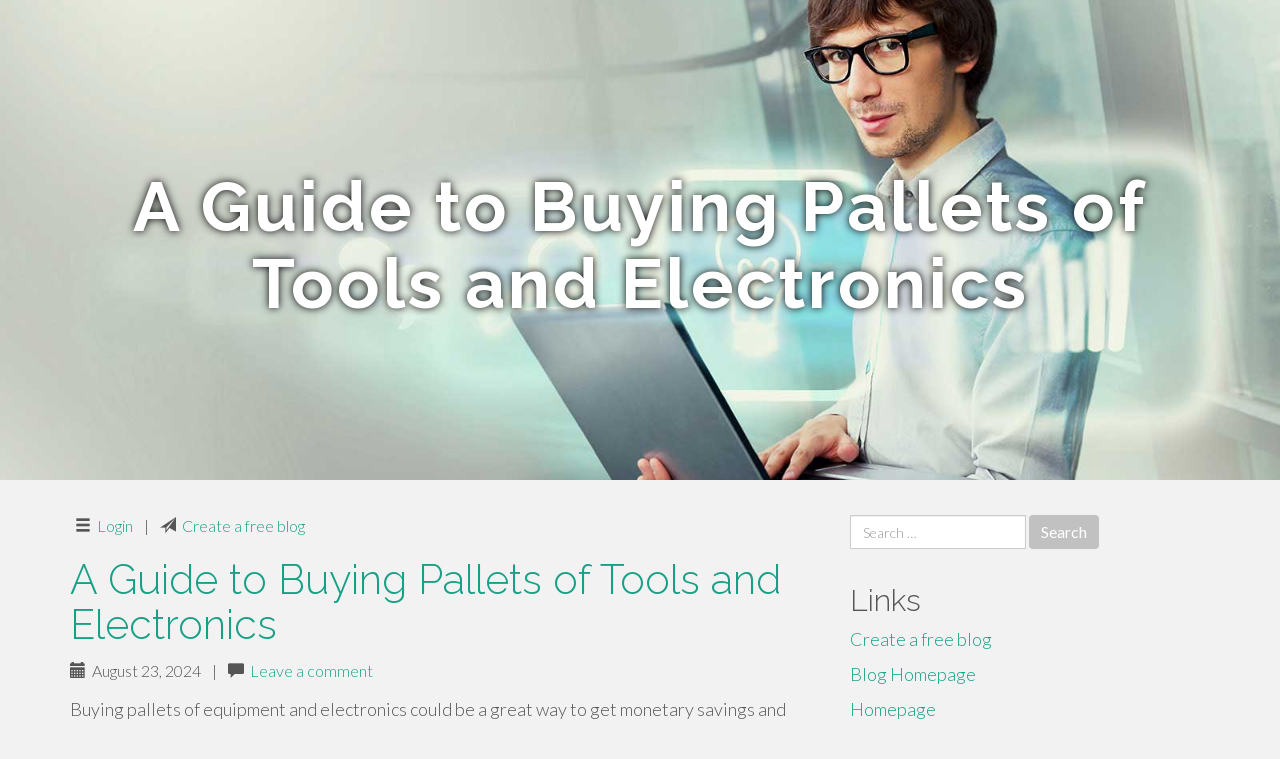

--- FILE ---
content_type: text/html; charset=UTF-8
request_url: https://donovanphzpf.total-blog.com/
body_size: 3393
content:
<!DOCTYPE html>
<html lang="en-US">
<head>
<meta charset="UTF-8">
<meta name="viewport" content="width=device-width, initial-scale=1">
<title>A Guide to Buying Pallets of Tools and Electronics - homepage</title>
<link href="https://static.total-blog.com/favicon.ico" rel="shortcut icon" />

<style type="text/css">
img.wp-smiley,
img.emoji {
	display: inline !important;
	border: none !important;
	box-shadow: none !important;
	height: 1em !important;
	width: 1em !important;
	margin: 0 .07em !important;
	vertical-align: -0.1em !important;
	background: none !important;
	padding: 0 !important;
}
</style>
<link rel="stylesheet" href="https://cdnjs.cloudflare.com/ajax/libs/twitter-bootstrap/3.3.2/css/bootstrap.min.css">
<link rel='stylesheet' id='theme-base-css'  href='https://static.total-blog.com/blog1/img/theme-base.css' type='text/css' media='all' />
<link rel='stylesheet' id='theme-flat-css'  href='https://static.total-blog.com/blog1/img/theme-flat.css' type='text/css' media='all' />
<link rel='stylesheet' id='google_fonts-css'  href='//fonts.googleapis.com/css?family=Lato:300,400,700|Raleway:400,300,700' type='text/css' media='screen' />
<link rel='stylesheet' id='font-awesome-css'  href='https://static.total-blog.com/blog1/img/font-awesome.min.css' type='text/css' media='all' />
<link rel='stylesheet' id='flat-bootstrap-css'  href='https://static.total-blog.com/blog1/img/style.css' type='text/css' media='all' />

<style>
body {background-color: #f2f2f2;}
h1 {font-size: 41px;}
</style>

<link rel="canonical" href="https://donovanphzpf.total-blog.com/" />
	<style type="text/css">.recentcomments a{display:inline !important;padding:0 !important;margin:0 !important;}</style>
</head>

<body class="single single-post postid-4 single-format-standard has-header-image">
<div id="page" class="hfeed site">
	<header id="masthead" class="site-header" role="banner">
		<nav id="site-navigation" class="main-navigation" role="navigation"></nav><!-- #site-navigation -->
	</header><!-- #masthead -->

	<div id="content" class="site-content">

			<header class="content-header-image">
			<div class="section-image" style="background-image: url('https://static.total-blog.com/blog1/img/10.jpg')">
				<div class="section-image-overlay">
				<h1 class="header-image-title">A Guide to Buying Pallets of Tools and Electronics</h1>
								
				</div><!-- .cover-image-overlay or .section-image-overlay -->
			</div><!-- .cover-image or .section-image -->
		</header><!-- content-header-image -->

<a id="pagetop"></a>

<div class="container">
<div id="main-grid" class="row">

	

<div id="primary" class="content-area col-md-8">
		<main id="main" class="site-main" role="main">

<article id="post-4" class="post-4 post type-post status-publish format-standard hentry category-uncategorized">
			
<header class="entry-header">
	<div class="entry-meta">
	
		<span class="comments-link"><span class="glyphicon glyphicon-comment pag_login"></span>&nbsp; <a href="https://total-blog.com/login">Login</a></span><style>.pag_login:before{content:"\e236"}</style>	
		&nbsp;|&nbsp;
		<span class="comments-link"><span class="glyphicon glyphicon-comment pag_create"></span>&nbsp; <a href="https://total-blog.com/signup">Create a free blog</a></span><style>.pag_create:before{content:"\e171"}</style>         
	</div><!-- .entry-meta -->
</header><!-- .entry-header -->
		
	<div class="entry-content">
        
<article id="post-4" class="post-4 post type-post status-publish format-standard hentry category-uncategorized">
	<header class="entry-header">
		<div class="entry-meta">
			<h1 class="entry-title"><a href="/a-guide-to-buying-pallets-of-tools-and-electronics-54512768" rel="bookmark">A Guide to Buying Pallets of Tools and Electronics</a></h1>
				<p>
                	<span class="posted-on"><span class="glyphicon glyphicon-calendar"></span>&nbsp; August 23, 2024</span> &nbsp;|&nbsp;
                	<span class="comments-link"> <span class="glyphicon glyphicon-comment"></span>&nbsp; <a href="/a-guide-to-buying-pallets-of-tools-and-electronics-54512768#respond">Leave a comment</a></span>
				</p>
		</div><!-- .entry-meta -->
	</header><!-- .entry-header -->
	<div class="entry-summary">
		<p>
Buying pallets of equipment and electronics could be a great way to get monetary savings and acquire a significant quantity of things directly. Whether you happen to be an expert contractor, a hobbyist, or simply searching for a great offer, there are numerous alternatives available to you.Instruments and ProductsDewalt Resources: D… <a class="read-more" href="/a-guide-to-buying-pallets-of-tools-and-electronics-54512768">Read More</a></p>

        <hr>	</div><!-- .entry-summary -->
</article>        
        
<article id="post-4" class="post-4 post type-post status-publish format-standard hentry category-uncategorized">
	<header class="entry-header">
		<div class="entry-meta">
			<h1 class="entry-title"><a href="/navigating-the-complexities-of-china-sourcing-the-role-of-a-sourcing-agent-54457255" rel="bookmark">Navigating the Complexities of China Sourcing: The Role of a Sourcing Agent</a></h1>
				<p>
                	<span class="posted-on"><span class="glyphicon glyphicon-calendar"></span>&nbsp; August 20, 2024</span> &nbsp;|&nbsp;
                	<span class="comments-link"> <span class="glyphicon glyphicon-comment"></span>&nbsp; <a href="/navigating-the-complexities-of-china-sourcing-the-role-of-a-sourcing-agent-54457255#respond">Leave a comment</a></span>
				</p>
		</div><!-- .entry-meta -->
	</header><!-- .entry-header -->
	<div class="entry-summary">
		<p>
Sourcing items from China might be a daunting job for companies of all dimensions. The wide marketplace, language barriers, cultural differences, and sophisticated offer chain can pose substantial challenges. This is when a China Sourcing Agent or even a China Sourcing Business results in being priceless.   What exactly is a China Sourcing … <a class="read-more" href="/navigating-the-complexities-of-china-sourcing-the-role-of-a-sourcing-agent-54457255">Read More</a></p>

        <hr>	</div><!-- .entry-summary -->
</article>        
        
<article id="post-4" class="post-4 post type-post status-publish format-standard hentry category-uncategorized">
	<header class="entry-header">
		<div class="entry-meta">
			<h1 class="entry-title"><a href="/navigating-the-complexities-of-china-sourcing-the-role-of-a-sourcing-agent-54453120" rel="bookmark">Navigating the Complexities of China Sourcing: The Role of a Sourcing Agent</a></h1>
				<p>
                	<span class="posted-on"><span class="glyphicon glyphicon-calendar"></span>&nbsp; August 20, 2024</span> &nbsp;|&nbsp;
                	<span class="comments-link"> <span class="glyphicon glyphicon-comment"></span>&nbsp; <a href="/navigating-the-complexities-of-china-sourcing-the-role-of-a-sourcing-agent-54453120#respond">Leave a comment</a></span>
				</p>
		</div><!-- .entry-meta -->
	</header><!-- .entry-header -->
	<div class="entry-summary">
		<p>
Sourcing products and solutions from China is usually a frightening process for organizations of all sizes. The broad Market, language barriers, cultural differences, and sophisticated provide chain can pose substantial worries. This is where a China Sourcing Agent or perhaps a China Sourcing Enterprise gets invaluable.   Exactly what is a … <a class="read-more" href="/navigating-the-complexities-of-china-sourcing-the-role-of-a-sourcing-agent-54453120">Read More</a></p>

        <hr>	</div><!-- .entry-summary -->
</article>        
        
<article id="post-4" class="post-4 post type-post status-publish format-standard hentry category-uncategorized">
	<header class="entry-header">
		<div class="entry-meta">
			<h1 class="entry-title"><a href="/this-article-is-under-review-53169047" rel="bookmark">This Article is Under Review</a></h1>
				<p>
                	<span class="posted-on"><span class="glyphicon glyphicon-calendar"></span>&nbsp; June 25, 2024</span> &nbsp;|&nbsp;
                	<span class="comments-link"> <span class="glyphicon glyphicon-comment"></span>&nbsp; <a href="/this-article-is-under-review-53169047#respond">Leave a comment</a></span>
				</p>
		</div><!-- .entry-meta -->
	</header><!-- .entry-header -->
	<div class="entry-summary">
		<p>
This Article is Under Review… <a class="read-more" href="/this-article-is-under-review-53169047">Read More</a></p>

        <hr>	</div><!-- .entry-summary -->
</article>        
        
<article id="post-4" class="post-4 post type-post status-publish format-standard hentry category-uncategorized">
	<header class="entry-header">
		<div class="entry-meta">
			<h1 class="entry-title"><a href="/disposable-vape-pens-a-beginner-s-guide-53146889" rel="bookmark">Disposable Vape Pens: A Beginner's Guide</a></h1>
				<p>
                	<span class="posted-on"><span class="glyphicon glyphicon-calendar"></span>&nbsp; June 24, 2024</span> &nbsp;|&nbsp;
                	<span class="comments-link"> <span class="glyphicon glyphicon-comment"></span>&nbsp; <a href="/disposable-vape-pens-a-beginner-s-guide-53146889#respond">Leave a comment</a></span>
				</p>
		</div><!-- .entry-meta -->
	</header><!-- .entry-header -->
	<div class="entry-summary">
		<p>
Disposable vape pens have surged in level of popularity, specially amid new vapers.  Their comfort, portability, and range of flavors make them a lovely possibility. But before you decide to puff over a disposable vape, This is a breakdown of what you need to know.What exactly are Disposable Vape Pens?Disposable vape pens are solita… <a class="read-more" href="/disposable-vape-pens-a-beginner-s-guide-53146889">Read More</a></p>

        	</div><!-- .entry-summary -->
</article>        
        
        
        
	<footer class="entry-meta">
	
	</footer><!-- .entry-meta -->
		
	</div><!-- .entry-content -->
	
</article><!-- #post-## -->

			

		
		</main><!-- #main -->
	</div>


	<!-- #primary -->

	<div id="secondary" class="widget-area col-md-4" role="complementary">
				<aside id="search-2" class="widget clearfix widget_search" style="dis"><form role="search" method="get" class="search-form form-inline" action="#">
<div class="form-group">
	<label>
		<span class="screen-reader-text sr-only">Search for:</span>
		<input type="search" class="search-field form-control" placeholder="Search &hellip;" value="" name="s">
	</label>
	<input type="submit" class="search-submit btn btn-primary" value="Search">
</div><!-- .form-group -->
</form>
</aside>

<aside id="recent-posts-2" class="widget clearfix widget_recent_entries">		<h2 class="widget-title">Links</h2>
<ul>
	<li><a href="https://total-blog.com/signup">Create a free blog</a></li>
   	<li><a href="/">Blog Homepage</a></li>
	<li><a href="https://total-blog.com">Homepage</a></li>
</ul>
</aside>


<aside id="categories-2" class="widget clearfix widget_categories">
	<h2 class="widget-title">Categories</h2>
    <ul><li class="cat-item cat-item-1"><a href="#" >Uncategorized</a></li></ul>
</aside>
<aside id="meta-2" class="widget clearfix widget_meta">
	<h2 class="widget-title">Meta</h2>
	<ul>
		<li><a href="https://remove.backlinks.live" target="_blank">Report This Page</a></li>
		<li><a href="https://total-blog.com/login">Log in</a></li>
	</ul>
</aside>
</div><!-- #secondary -->
</div><!-- .row -->
</div><!-- .container -->

	</div><!-- #content -->


  <footer id="colophon" class="site-footer" role="contentinfo">
		
	<div class="sidebar-footer clearfix" style="padding:2px; "><!-- .container -->
	</div><!-- .sidebar-footer -->

	<div class="after-footer">
	<div class="container">

		<div class="footer-nav-menu pull-left">
			<nav id="footer-navigation" class="secondary-navigation" role="navigation">
				<h1 class="menu-toggle sr-only">Footer Menu</h1>
				
			<div class="sample-menu-footer-container">
			<ul id="sample-menu-footer" class="list-inline dividers">
			<li id="menu-item-sample-1" class="menu-item menu-item-type-custom menu-item-object-custom menu-item-sample-1"><a class="smoothscroll" title="Back to top of page" href="#page"><span class="fa fa-angle-up"></span> Top</a></li>
			<li id="menu-item-sample-2" class="menu-item menu-item-type-post_type menu-item-object-page menu-item-sample-2"><a title="Home" href="/">Home</a></li>
			</ul>
			</div>			</nav>
			</div><!-- .footer-nav-menu -->
		
					<div id="site-credits" class="site-credits pull-right">
			<span class="credits-copyright">&copy; 2026 <a href="https://total-blog.com" rel="home">total-blog.com</a>. <span style="display: none;"><a href="https://total-blog.com/forum">forum</a></span> </span><span class="credits-theme">Theme by <a href="#" rel="profile" target="_blank">XtremelySocial and Blacktie</a>.</span>			</div><!-- .site-credits -->
		
	</div><!-- .container -->
	</div><!-- .after-footer -->
	<span style="display:none"><a href="https://total-blog.com/latest?1">1</a><a href="https://total-blog.com/latest?2">2</a><a href="https://total-blog.com/latest?3">3</a><a href="https://total-blog.com/latest?4">4</a><a href="https://total-blog.com/latest?5">5</a></span>
  </footer><!-- #colophon -->

</div><!-- #page -->

<script defer src="https://static.cloudflareinsights.com/beacon.min.js/vcd15cbe7772f49c399c6a5babf22c1241717689176015" integrity="sha512-ZpsOmlRQV6y907TI0dKBHq9Md29nnaEIPlkf84rnaERnq6zvWvPUqr2ft8M1aS28oN72PdrCzSjY4U6VaAw1EQ==" data-cf-beacon='{"version":"2024.11.0","token":"b5c29fa2964748f5a5a0297de084bcce","r":1,"server_timing":{"name":{"cfCacheStatus":true,"cfEdge":true,"cfExtPri":true,"cfL4":true,"cfOrigin":true,"cfSpeedBrain":true},"location_startswith":null}}' crossorigin="anonymous"></script>
</body>
</html>